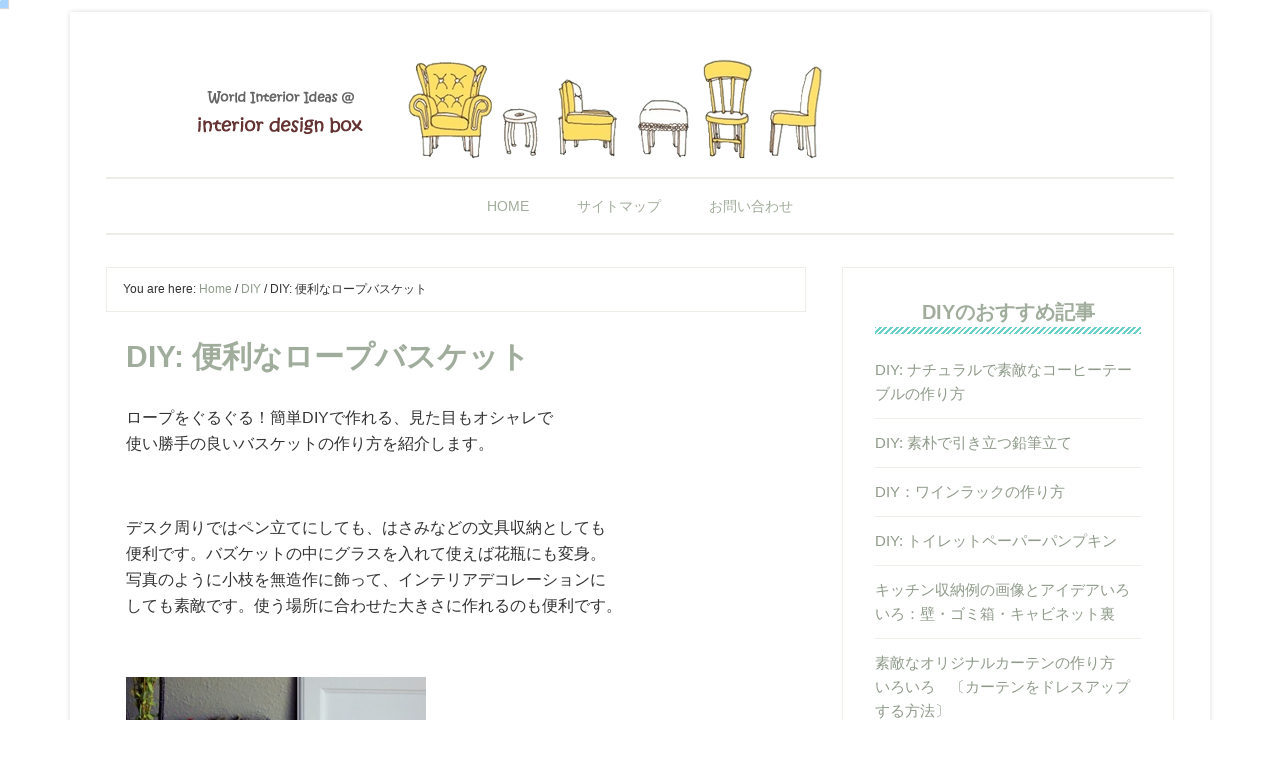

--- FILE ---
content_type: text/html; charset=UTF-8
request_url: https://www.interiordesignbox.com/?p=5732
body_size: 14739
content:
<!DOCTYPE html><html dir="ltr" lang="ja"
 prefix="og: https://ogp.me/ns#" ><head ><meta charset="UTF-8" /><meta name="viewport" content="width=device-width, initial-scale=1" /><link rel="author" href="https://plus.google.com/113113416312214084979/" /><link media="all" href="https://www.interiordesignbox.com/wp-content/cache/autoptimize/css/autoptimize_cb3e7f33b94087b3b3dd7fa3c0e8e5b7.css" rel="stylesheet" /><title>DIY: 便利なロープバスケット | Interior Design Box 海外の使えるインテリア術</title><meta name="description" content="ロープをぐるぐる！簡単DIYで作れる、見た目もオシャレで 使い勝手の良いバスケットの作り方を紹介します。 &amp;n" /><meta name="robots" content="max-image-preview:large" /><link rel="canonical" href="https://www.interiordesignbox.com/?p=5732" /><meta name="generator" content="All in One SEO (AIOSEO) 4.3.8" />  <script async src="https://www.googletagmanager.com/gtag/js?id=G-F25K2KQSFB"></script> <script>window.dataLayer = window.dataLayer || [];
  function gtag(){dataLayer.push(arguments);}
  gtag('js', new Date());

  gtag('config', 'G-F25K2KQSFB');</script> <meta property="og:locale" content="ja_JP" /><meta property="og:site_name" content="Interior Design Box 海外の使えるインテリア術 | 海外の使えるインテリア術 暮らしに役立つ情報" /><meta property="og:type" content="article" /><meta property="og:title" content="DIY: 便利なロープバスケット | Interior Design Box 海外の使えるインテリア術" /><meta property="og:description" content="ロープをぐるぐる！簡単DIYで作れる、見た目もオシャレで 使い勝手の良いバスケットの作り方を紹介します。 &amp;n" /><meta property="og:url" content="https://www.interiordesignbox.com/?p=5732" /><meta property="article:published_time" content="2012-04-18T06:17:49+00:00" /><meta property="article:modified_time" content="2012-04-18T06:17:49+00:00" /><meta name="twitter:card" content="summary" /><meta name="twitter:title" content="DIY: 便利なロープバスケット | Interior Design Box 海外の使えるインテリア術" /><meta name="twitter:description" content="ロープをぐるぐる！簡単DIYで作れる、見た目もオシャレで 使い勝手の良いバスケットの作り方を紹介します。 &amp;n" /><meta name="google" content="nositelinkssearchbox" /> <script type="application/ld+json" class="aioseo-schema">{"@context":"https:\/\/schema.org","@graph":[{"@type":"Article","@id":"https:\/\/www.interiordesignbox.com\/?p=5732#article","name":"DIY: \u4fbf\u5229\u306a\u30ed\u30fc\u30d7\u30d0\u30b9\u30b1\u30c3\u30c8 | Interior Design Box \u6d77\u5916\u306e\u4f7f\u3048\u308b\u30a4\u30f3\u30c6\u30ea\u30a2\u8853","headline":"DIY: \u4fbf\u5229\u306a\u30ed\u30fc\u30d7\u30d0\u30b9\u30b1\u30c3\u30c8","author":{"@id":"https:\/\/www.interiordesignbox.com\/?author=1#author"},"publisher":{"@id":"https:\/\/www.interiordesignbox.com\/#organization"},"image":{"@type":"ImageObject","url":"https:\/\/www.interiordesignbox.com\/wp-content\/uploads\/2012\/04\/ds_diy_ropebasket_completed.jpg","width":500,"height":418},"datePublished":"2012-04-18T06:17:49+09:00","dateModified":"2012-04-18T06:17:49+09:00","inLanguage":"ja","mainEntityOfPage":{"@id":"https:\/\/www.interiordesignbox.com\/?p=5732#webpage"},"isPartOf":{"@id":"https:\/\/www.interiordesignbox.com\/?p=5732#webpage"},"articleSection":"DIY, \u30af\u30e9\u30d5\u30c8, DIY, \u30a4\u30f3\u30c6\u30ea\u30a2\u30c7\u30b3\u30ec\u30fc\u30b7\u30e7\u30f3, \u30af\u30e9\u30d5\u30c8"},{"@type":"BreadcrumbList","@id":"https:\/\/www.interiordesignbox.com\/?p=5732#breadcrumblist","itemListElement":[{"@type":"ListItem","@id":"https:\/\/www.interiordesignbox.com\/#listItem","position":1,"item":{"@type":"WebPage","@id":"https:\/\/www.interiordesignbox.com\/","name":"\u30db\u30fc\u30e0","description":"\u6d77\u5916\u306e\u4f7f\u3048\u308b\u30a4\u30f3\u30c6\u30ea\u30a2\u8853 \u66ae\u3089\u3057\u306b\u5f79\u7acb\u3064\u60c5\u5831","url":"https:\/\/www.interiordesignbox.com\/"},"nextItem":"https:\/\/www.interiordesignbox.com\/?p=5732#listItem"},{"@type":"ListItem","@id":"https:\/\/www.interiordesignbox.com\/?p=5732#listItem","position":2,"item":{"@type":"WebPage","@id":"https:\/\/www.interiordesignbox.com\/?p=5732","name":"DIY: \u4fbf\u5229\u306a\u30ed\u30fc\u30d7\u30d0\u30b9\u30b1\u30c3\u30c8","description":"\u30ed\u30fc\u30d7\u3092\u3050\u308b\u3050\u308b\uff01\u7c21\u5358DIY\u3067\u4f5c\u308c\u308b\u3001\u898b\u305f\u76ee\u3082\u30aa\u30b7\u30e3\u30ec\u3067 \u4f7f\u3044\u52dd\u624b\u306e\u826f\u3044\u30d0\u30b9\u30b1\u30c3\u30c8\u306e\u4f5c\u308a\u65b9\u3092\u7d39\u4ecb\u3057\u307e\u3059\u3002 &n","url":"https:\/\/www.interiordesignbox.com\/?p=5732"},"previousItem":"https:\/\/www.interiordesignbox.com\/#listItem"}]},{"@type":"Organization","@id":"https:\/\/www.interiordesignbox.com\/#organization","name":"Interior Design Box \u6d77\u5916\u306e\u4f7f\u3048\u308b\u30a4\u30f3\u30c6\u30ea\u30a2\u8853","url":"https:\/\/www.interiordesignbox.com\/"},{"@type":"Person","@id":"https:\/\/www.interiordesignbox.com\/?author=1#author","url":"https:\/\/www.interiordesignbox.com\/?author=1","name":"interior design box"},{"@type":"WebPage","@id":"https:\/\/www.interiordesignbox.com\/?p=5732#webpage","url":"https:\/\/www.interiordesignbox.com\/?p=5732","name":"DIY: \u4fbf\u5229\u306a\u30ed\u30fc\u30d7\u30d0\u30b9\u30b1\u30c3\u30c8 | Interior Design Box \u6d77\u5916\u306e\u4f7f\u3048\u308b\u30a4\u30f3\u30c6\u30ea\u30a2\u8853","description":"\u30ed\u30fc\u30d7\u3092\u3050\u308b\u3050\u308b\uff01\u7c21\u5358DIY\u3067\u4f5c\u308c\u308b\u3001\u898b\u305f\u76ee\u3082\u30aa\u30b7\u30e3\u30ec\u3067 \u4f7f\u3044\u52dd\u624b\u306e\u826f\u3044\u30d0\u30b9\u30b1\u30c3\u30c8\u306e\u4f5c\u308a\u65b9\u3092\u7d39\u4ecb\u3057\u307e\u3059\u3002 &n","inLanguage":"ja","isPartOf":{"@id":"https:\/\/www.interiordesignbox.com\/#website"},"breadcrumb":{"@id":"https:\/\/www.interiordesignbox.com\/?p=5732#breadcrumblist"},"author":{"@id":"https:\/\/www.interiordesignbox.com\/?author=1#author"},"creator":{"@id":"https:\/\/www.interiordesignbox.com\/?author=1#author"},"image":{"@type":"ImageObject","url":"https:\/\/www.interiordesignbox.com\/wp-content\/uploads\/2012\/04\/ds_diy_ropebasket_completed.jpg","@id":"https:\/\/www.interiordesignbox.com\/#mainImage","width":500,"height":418},"primaryImageOfPage":{"@id":"https:\/\/www.interiordesignbox.com\/?p=5732#mainImage"},"datePublished":"2012-04-18T06:17:49+09:00","dateModified":"2012-04-18T06:17:49+09:00"},{"@type":"WebSite","@id":"https:\/\/www.interiordesignbox.com\/#website","url":"https:\/\/www.interiordesignbox.com\/","name":"Interior Design Box \u6d77\u5916\u306e\u4f7f\u3048\u308b\u30a4\u30f3\u30c6\u30ea\u30a2\u8853","description":"\u6d77\u5916\u306e\u4f7f\u3048\u308b\u30a4\u30f3\u30c6\u30ea\u30a2\u8853 \u66ae\u3089\u3057\u306b\u5f79\u7acb\u3064\u60c5\u5831","inLanguage":"ja","publisher":{"@id":"https:\/\/www.interiordesignbox.com\/#organization"}}]}</script> <link rel='dns-prefetch' href='//s.w.org' /><link rel="alternate" type="application/rss+xml" title="Interior Design Box 海外の使えるインテリア術 &raquo; フィード" href="https://www.interiordesignbox.com/?feed=rss2" /><link rel="alternate" type="application/rss+xml" title="Interior Design Box 海外の使えるインテリア術 &raquo; コメントフィード" href="https://www.interiordesignbox.com/?feed=comments-rss2" /><link rel="alternate" type="application/rss+xml" title="Interior Design Box 海外の使えるインテリア術 &raquo; DIY: 便利なロープバスケット のコメントのフィード" href="https://www.interiordesignbox.com/?feed=rss2&#038;p=5732" />  <script type="text/javascript">window._wpemojiSettings = {"baseUrl":"https:\/\/s.w.org\/images\/core\/emoji\/13.0.1\/72x72\/","ext":".png","svgUrl":"https:\/\/s.w.org\/images\/core\/emoji\/13.0.1\/svg\/","svgExt":".svg","source":{"concatemoji":"https:\/\/www.interiordesignbox.com\/wp-includes\/js\/wp-emoji-release.min.js?ver=5.7.14"}};
			!function(e,a,t){var n,r,o,i=a.createElement("canvas"),p=i.getContext&&i.getContext("2d");function s(e,t){var a=String.fromCharCode;p.clearRect(0,0,i.width,i.height),p.fillText(a.apply(this,e),0,0);e=i.toDataURL();return p.clearRect(0,0,i.width,i.height),p.fillText(a.apply(this,t),0,0),e===i.toDataURL()}function c(e){var t=a.createElement("script");t.src=e,t.defer=t.type="text/javascript",a.getElementsByTagName("head")[0].appendChild(t)}for(o=Array("flag","emoji"),t.supports={everything:!0,everythingExceptFlag:!0},r=0;r<o.length;r++)t.supports[o[r]]=function(e){if(!p||!p.fillText)return!1;switch(p.textBaseline="top",p.font="600 32px Arial",e){case"flag":return s([127987,65039,8205,9895,65039],[127987,65039,8203,9895,65039])?!1:!s([55356,56826,55356,56819],[55356,56826,8203,55356,56819])&&!s([55356,57332,56128,56423,56128,56418,56128,56421,56128,56430,56128,56423,56128,56447],[55356,57332,8203,56128,56423,8203,56128,56418,8203,56128,56421,8203,56128,56430,8203,56128,56423,8203,56128,56447]);case"emoji":return!s([55357,56424,8205,55356,57212],[55357,56424,8203,55356,57212])}return!1}(o[r]),t.supports.everything=t.supports.everything&&t.supports[o[r]],"flag"!==o[r]&&(t.supports.everythingExceptFlag=t.supports.everythingExceptFlag&&t.supports[o[r]]);t.supports.everythingExceptFlag=t.supports.everythingExceptFlag&&!t.supports.flag,t.DOMReady=!1,t.readyCallback=function(){t.DOMReady=!0},t.supports.everything||(n=function(){t.readyCallback()},a.addEventListener?(a.addEventListener("DOMContentLoaded",n,!1),e.addEventListener("load",n,!1)):(e.attachEvent("onload",n),a.attachEvent("onreadystatechange",function(){"complete"===a.readyState&&t.readyCallback()})),(n=t.source||{}).concatemoji?c(n.concatemoji):n.wpemoji&&n.twemoji&&(c(n.twemoji),c(n.wpemoji)))}(window,document,window._wpemojiSettings);</script> <link rel="https://api.w.org/" href="https://www.interiordesignbox.com/index.php?rest_route=/" /><link rel="alternate" type="application/json" href="https://www.interiordesignbox.com/index.php?rest_route=/wp/v2/posts/5732" /><link rel="EditURI" type="application/rsd+xml" title="RSD" href="https://www.interiordesignbox.com/xmlrpc.php?rsd" /><link rel="wlwmanifest" type="application/wlwmanifest+xml" href="https://www.interiordesignbox.com/wp-includes/wlwmanifest.xml" /><meta name="generator" content="WordPress 5.7.14" /><link rel='shortlink' href='https://www.interiordesignbox.com/?p=5732' /><link rel="alternate" type="application/json+oembed" href="https://www.interiordesignbox.com/index.php?rest_route=%2Foembed%2F1.0%2Fembed&#038;url=https%3A%2F%2Fwww.interiordesignbox.com%2F%3Fp%3D5732" /><link rel="alternate" type="text/xml+oembed" href="https://www.interiordesignbox.com/index.php?rest_route=%2Foembed%2F1.0%2Fembed&#038;url=https%3A%2F%2Fwww.interiordesignbox.com%2F%3Fp%3D5732&#038;format=xml" /> <script type="text/javascript">window._wp_rp_static_base_url = 'https://wprp.zemanta.com/static/';
	window._wp_rp_wp_ajax_url = "https://www.interiordesignbox.com/wp-admin/admin-ajax.php";
	window._wp_rp_plugin_version = '3.6.4';
	window._wp_rp_post_id = '5732';
	window._wp_rp_num_rel_posts = '8';
	window._wp_rp_thumbnails = true;
	window._wp_rp_post_title = 'DIY%3A+%E4%BE%BF%E5%88%A9%E3%81%AA%E3%83%AD%E3%83%BC%E3%83%97%E3%83%90%E3%82%B9%E3%82%B1%E3%83%83%E3%83%88';
	window._wp_rp_post_tags = ['%E3%82%A4%E3%83%B3%E3%83%86%E3%83%AA%E3%82%A2%E3%83%87%E3%82%B3%E3%83%AC%E3%83%BC%E3%82%B7', '%E3%82%AF%E3%83%A9%E3%83%95%E3%83%88', 'diy', '%E3%82%AF%E3%83%A9%E3%83%95%E3%83%88', 'diy', 'lili', 'br', 'app', 'dii', 'alt'];
	window._wp_rp_promoted_content = true;</script> <meta http-equiv="imagetoolbar" content="no"> <script>document.oncontextmenu = function () {
                return false;
            };</script> <script type="text/javascript">document.onselectstart = function () {
                event = event || window.event;
                var custom_input = event.target || event.srcElement;

                if (custom_input.type !== "text" && custom_input.type !== "textarea" && custom_input.type !== "password") {
                    return false;
                } else {
                    return true;
                }

            };
            if (window.sidebar) {
                document.onmousedown = function (e) {
                    var obj = e.target;
                    if (obj.tagName.toUpperCase() === 'SELECT'
                        || obj.tagName.toUpperCase() === "INPUT"
                        || obj.tagName.toUpperCase() === "TEXTAREA"
                        || obj.tagName.toUpperCase() === "PASSWORD") {
                        return true;
                    } else {
                        return false;
                    }
                };
            }
            window.onload = function () {
                document.body.style.webkitTouchCallout = 'none';
                document.body.style.KhtmlUserSelect = 'none';
            }</script> <script type="text/javascript">if (parent.frames.length > 0) {
                top.location.replace(document.location);
            }</script> <script>document.ondragstart = function () {
                return false;
            };</script> <link rel="icon" href="https://www.interiordesignbox.com/wp-content/themes/lifestyle-pro/images/favicon.ico" /><link rel="pingback" href="https://www.interiordesignbox.com/xmlrpc.php" /> <script async src="//pagead2.googlesyndication.com/pagead/js/adsbygoogle.js"></script> <script>(adsbygoogle = window.adsbygoogle || []).push({
          google_ad_client: "ca-pub-9238754108696634",
          enable_page_level_ads: true
     });</script> </head><body class="post-template-default single single-post postid-5732 single-format-standard custom-background custom-header header-image header-full-width content-sidebar genesis-breadcrumbs-visible lifestyle-pro-blue" itemscope itemtype="https://schema.org/WebPage"><div class="site-container"><header class="site-header" itemscope itemtype="https://schema.org/WPHeader"><div class="wrap"><div class="title-area"><p class="site-title" itemprop="headline"><a href="https://www.interiordesignbox.com/">Interior Design Box 海外の使えるインテリア術</a></p><p class="site-description" itemprop="description">海外の使えるインテリア術 暮らしに役立つ情報</p></div></div></header><nav class="nav-secondary" aria-label="Secondary" itemscope itemtype="https://schema.org/SiteNavigationElement"><div class="wrap"><ul id="menu-%e3%82%b0%e3%83%ad%e3%83%bc%e3%83%90%e3%83%ab%e3%83%a1%e3%83%8b%e3%83%a5%e3%83%bc" class="menu genesis-nav-menu menu-secondary"><li id="menu-item-9095" class="menu-item menu-item-type-custom menu-item-object-custom menu-item-home menu-item-9095"><a href="http://www.interiordesignbox.com" itemprop="url"><span itemprop="name">HOME</span></a></li><li id="menu-item-9100" class="menu-item menu-item-type-post_type menu-item-object-page menu-item-9100"><a href="https://www.interiordesignbox.com/?page_id=9098" itemprop="url"><span itemprop="name">サイトマップ</span></a></li><li id="menu-item-9096" class="menu-item menu-item-type-post_type menu-item-object-page menu-item-9096"><a href="https://www.interiordesignbox.com/?page_id=6308" itemprop="url"><span itemprop="name">お問い合わせ</span></a></li></ul></div></nav><div class="site-inner"><div class="content-sidebar-wrap"><main class="content"><div class="breadcrumb" itemscope itemtype="https://schema.org/BreadcrumbList">You are here: <span class="breadcrumb-link-wrap" itemprop="itemListElement" itemscope itemtype="https://schema.org/ListItem"><a class="breadcrumb-link" href="https://www.interiordesignbox.com/" itemprop="item"><span class="breadcrumb-link-text-wrap" itemprop="name">Home</span></a><meta itemprop="position" content="1"></span> <span aria-label="breadcrumb separator">/</span> <span class="breadcrumb-link-wrap" itemprop="itemListElement" itemscope itemtype="https://schema.org/ListItem"><a class="breadcrumb-link" href="https://www.interiordesignbox.com/?cat=3" itemprop="item"><span class="breadcrumb-link-text-wrap" itemprop="name">DIY</span></a><meta itemprop="position" content="2"></span> <span aria-label="breadcrumb separator">/</span> DIY: 便利なロープバスケット</div><article class="post-5732 post type-post status-publish format-standard has-post-thumbnail category-diy category-craft tag-diy tag-23 tag-31 entry" itemscope itemtype="https://schema.org/CreativeWork"><header class="entry-header"><h1 class="entry-title" itemprop="headline">DIY: 便利なロープバスケット</h1><p class="entry-meta"></p></header><div class="entry-content" itemprop="text"><p>ロープをぐるぐる！簡単DIYで作れる、見た目もオシャレで<br /> 使い勝手の良いバスケットの作り方を紹介します。</p><p>&nbsp;</p><p> デスク周りではペン立てにしても、はさみなどの文具収納としても<br /> 便利です。バズケットの中にグラスを入れて使えば花瓶にも変身。<br /> 写真のように小枝を無造作に飾って、インテリアデコレーションに<br /> しても素敵です。使う場所に合わせた大きさに作れるのも便利です。</p><p>&nbsp;</p><p><a href="https://www.interiordesignbox.com/wp-content/uploads/2012/04/ds_diy_ropebasket_completed.jpg"><img loading="lazy" width="300" height="250" class="alignnone size-medium wp-image-5733" title="ropepenstand" alt="" src="https://www.interiordesignbox.com/wp-content/uploads/2012/04/ds_diy_ropebasket_completed-300x250.jpg" srcset="https://www.interiordesignbox.com/wp-content/uploads/2012/04/ds_diy_ropebasket_completed-300x250.jpg 300w, https://www.interiordesignbox.com/wp-content/uploads/2012/04/ds_diy_ropebasket_completed.jpg 500w" sizes="(max-width: 300px) 100vw, 300px" /></a></p><p><span style="color: rgb(0, 0, 128);"><strong>材料</strong></span></p><ul><li>太い布ロープ　（布以外の材質は、作りにくいです）</li><li>接着剤　または　ホットグルーガンとホットグルー</li><li>刺繍糸</li></ul><p>&nbsp;</p><p>&nbsp;</p><p><span style="color: rgb(0, 0, 128);"><strong>作り方</strong></span></p><p><a href="https://www.interiordesignbox.com/wp-content/uploads/2012/04/ds_diy_ropebasket_step1.jpg"><img loading="lazy" width="150" height="150" class="alignnone size-thumbnail wp-image-5736" title="step1" alt="" src="https://www.interiordesignbox.com/wp-content/uploads/2012/04/ds_diy_ropebasket_step1-150x150.jpg" /></a></p><p>接着剤をつけながらロープをくるくると巻いていく。<br /> 隙間の無い様にきつく巻くと仕上がりが奇麗です。</p><p>&nbsp;</p><p>&nbsp;</p><p>&nbsp;</p><p><a href="https://www.interiordesignbox.com/wp-content/uploads/2012/04/ds_diy_ropebasket_step3.jpg"><img loading="lazy" width="150" height="150" class="alignnone size-thumbnail wp-image-5737" title="step2" alt="" src="https://www.interiordesignbox.com/wp-content/uploads/2012/04/ds_diy_ropebasket_step3-150x150.jpg" /></a></p><p>作りたい大きさまで巻いて、バスケットの底の部分を作る。</p><p>&nbsp;</p><p>&nbsp;</p><p>&nbsp;</p><p><a href="https://www.interiordesignbox.com/wp-content/uploads/2012/04/ds_diy_ropebasket_step4.jpg"><img loading="lazy" width="150" height="150" class="alignnone size-thumbnail wp-image-5738" title="step3" alt="" src="https://www.interiordesignbox.com/wp-content/uploads/2012/04/ds_diy_ropebasket_step4-150x150.jpg" /></a></p><p>角度を変えて接着剤を付け、バスケットのサイド部分を<br /> ロープをそのまま切らずに巻いていく。<br /> （接着剤の方が乾いた後の仕上がりが奇麗ですが、<br /> ホットグルーの方が、固くくっついて丈夫です。）</p><p>&nbsp;</p><p>すこしずつ円を大きく巻くと膨らみのある形になり、<br /> 円を小さく巻くとへこみが作れます。<br /> 好みの形に巻いてバスケットの形を楽しみましょう。</p><p>&nbsp;</p><p>&nbsp;</p><p>&nbsp;</p><p>&nbsp;</p><p><a href="https://www.interiordesignbox.com/wp-content/uploads/2012/04/ds_diy_ropebasket_step5.jpg"><img loading="lazy" width="150" height="150" class="alignnone size-thumbnail wp-image-5739" title="step4" alt="" src="https://www.interiordesignbox.com/wp-content/uploads/2012/04/ds_diy_ropebasket_step5-150x150.jpg" /></a></p><p>デザインを投入すると、オリジナリティがでて良いですね。<br /> デザインを組み込みたい場所にきたら、ロープに接着剤を<br /> 付ける直前に、刺繍糸をくるくる巻いて、最初と最後は<br /> しっかりと結んでとめます。</p><p>&nbsp;</p><p>&nbsp;</p><p>&nbsp;</p><p>&nbsp;</p><p><a href="https://www.interiordesignbox.com/wp-content/uploads/2012/04/ds_diy_ropebasket_step10.jpg"><img loading="lazy" width="150" height="150" class="alignnone size-thumbnail wp-image-5741" title="step6" alt="" src="https://www.interiordesignbox.com/wp-content/uploads/2012/04/ds_diy_ropebasket_step10-150x150.jpg" /></a></p><p>好みの高さまで巻けたら、 ロープをカットする。<br /> ロープのエンドをほずれない様に接着剤で固める<br /> １段下の隙間に奇麗に押し込んでのりで固める。<br /> （最後の部分ののりつけは、接着剤よりも<br /> ホットグルーの方がきつく固まります。）</p><p>&nbsp;</p><p>&nbsp;</p><p>&nbsp;</p><p>&nbsp;</p><p><a href="https://www.interiordesignbox.com/wp-content/uploads/2012/04/ds_diy_ropebasket_finished1.jpg"><img loading="lazy" width="234" height="300" class="alignnone size-medium wp-image-5735" title="ropepenstand1" alt="" src="https://www.interiordesignbox.com/wp-content/uploads/2012/04/ds_diy_ropebasket_finished1-234x300.jpg" srcset="https://www.interiordesignbox.com/wp-content/uploads/2012/04/ds_diy_ropebasket_finished1-234x300.jpg 234w, https://www.interiordesignbox.com/wp-content/uploads/2012/04/ds_diy_ropebasket_finished1.jpg 500w" sizes="(max-width: 234px) 100vw, 234px" /></a></p><p>ちょっとしたオシャレな小物入れの完成です。</p></div><footer class="entry-footer"><div class="after-contents widget-area"><div class="widget-wrap"><section id="text-24" class="widget widget_text"><div class="widget-wrap"><div class="textwidget"><script async src="//pagead2.googlesyndication.com/pagead/js/adsbygoogle.js"></script> <ins class="adsbygoogle"
 style="display:block"
 data-ad-format="autorelaxed"
 data-ad-client="ca-pub-9238754108696634"
 data-ad-slot="4522621330"></ins> <script>(adsbygoogle = window.adsbygoogle || []).push({});</script></div></div></section><section id="text-9" class="widget widget_text"><div class="widget-wrap"><div class="textwidget"><div align="center" style="padding-top:20px;padding-bottom:10px;"> <script async src="//pagead2.googlesyndication.com/pagead/js/adsbygoogle.js"></script>  <ins class="adsbygoogle"
 style="display:block"
 data-ad-client="ca-pub-9238754108696634"
 data-ad-slot="8877145103"
 data-ad-format="link"></ins> <script>(adsbygoogle = window.adsbygoogle || []).push({});</script> </div></div></div></section><section id="text-21" class="widget widget_text"><div class="widget-wrap"><div class="textwidget"><div class="widget"><div class='yarpp-related'><h3>こんな記事も読まれています：</h3><div class="yarpp-thumbnails-horizontal"> <a class='yarpp-thumbnail' href='https://www.interiordesignbox.com/?p=2030' title='DIY：ワインホルダーの作り方＆アイデアいろいろ'> <img width="120" height="120" src="https://www.interiordesignbox.com/wp-content/uploads/2009/08/l_100825669.jpg" class="attachment-yarpp-thumbnail size-yarpp-thumbnail wp-post-image" alt="" loading="lazy" srcset="https://www.interiordesignbox.com/wp-content/uploads/2009/08/l_100825669.jpg 200w, https://www.interiordesignbox.com/wp-content/uploads/2009/08/l_100825669-150x150.jpg 150w" sizes="(max-width: 120px) 100vw, 120px" /><span class="yarpp-thumbnail-title">DIY：ワインホルダーの作り方＆アイデアいろいろ</span></a> <a class='yarpp-thumbnail' href='https://www.interiordesignbox.com/?p=2921' title='ファブリックボードの作り方　いろいろ'> <img width="120" height="120" src="https://www.interiordesignbox.com/wp-content/uploads/2009/09/9ebdb4f668341b1ff985ea95a92a437cbb43a8f9_largejpg.png" class="attachment-yarpp-thumbnail size-yarpp-thumbnail wp-post-image" alt="" loading="lazy" srcset="https://www.interiordesignbox.com/wp-content/uploads/2009/09/9ebdb4f668341b1ff985ea95a92a437cbb43a8f9_largejpg.png 600w, https://www.interiordesignbox.com/wp-content/uploads/2009/09/9ebdb4f668341b1ff985ea95a92a437cbb43a8f9_largejpg-150x150.png 150w, https://www.interiordesignbox.com/wp-content/uploads/2009/09/9ebdb4f668341b1ff985ea95a92a437cbb43a8f9_largejpg-300x300.png 300w" sizes="(max-width: 120px) 100vw, 120px" /><span class="yarpp-thumbnail-title">ファブリックボードの作り方　いろいろ</span></a> <a class='yarpp-thumbnail' href='https://www.interiordesignbox.com/?p=4328' title='DIY: 貝殻で夏らしくお部屋を飾る方法　いろいろ'> <img width="120" height="120" src="https://www.interiordesignbox.com/wp-content/uploads/2013/10/clv0616b-de-10927973-234x300-120x120.jpg" class="attachment-yarpp-thumbnail size-yarpp-thumbnail wp-post-image" alt="" loading="lazy" srcset="https://www.interiordesignbox.com/wp-content/uploads/2013/10/clv0616b-de-10927973-234x300-120x120.jpg 120w, https://www.interiordesignbox.com/wp-content/uploads/2013/10/clv0616b-de-10927973-234x300-150x150.jpg 150w" sizes="(max-width: 120px) 100vw, 120px" /><span class="yarpp-thumbnail-title">DIY: 貝殻で夏らしくお部屋を飾る方法　いろいろ</span></a> <a class='yarpp-thumbnail' href='https://www.interiordesignbox.com/?p=4804' title='DIY: シャンデリアの作り方　w/毛糸ボール'> <img width="120" height="120" src="https://www.interiordesignbox.com/wp-content/uploads/2013/10/diy-modern-wedding-ideas-10-300x219-120x120.jpg" class="attachment-yarpp-thumbnail size-yarpp-thumbnail wp-post-image" alt="" loading="lazy" srcset="https://www.interiordesignbox.com/wp-content/uploads/2013/10/diy-modern-wedding-ideas-10-300x219-120x120.jpg 120w, https://www.interiordesignbox.com/wp-content/uploads/2013/10/diy-modern-wedding-ideas-10-300x219-150x150.jpg 150w" sizes="(max-width: 120px) 100vw, 120px" /><span class="yarpp-thumbnail-title">DIY: シャンデリアの作り方　w/毛糸ボール</span></a> <a class='yarpp-thumbnail' href='https://www.interiordesignbox.com/?p=5666' title='DIY: テーブルを引き立てるテーブルマット いろいろ'> <img width="108" height="120" src="https://www.interiordesignbox.com/wp-content/uploads/2012/02/p_101375129.jpg" class="attachment-yarpp-thumbnail size-yarpp-thumbnail wp-post-image" alt="" loading="lazy" srcset="https://www.interiordesignbox.com/wp-content/uploads/2012/02/p_101375129.jpg 360w, https://www.interiordesignbox.com/wp-content/uploads/2012/02/p_101375129-270x300.jpg 270w" sizes="(max-width: 108px) 100vw, 108px" /><span class="yarpp-thumbnail-title">DIY: テーブルを引き立てるテーブルマット いろいろ</span></a> <a class='yarpp-thumbnail' href='https://www.interiordesignbox.com/?p=5690' title='DIY: 魅せるジュエリースタンド いろいろ PART 2'> <img width="90" height="120" src="https://www.interiordesignbox.com/wp-content/uploads/2012/03/jewelry-holder_300.jpg" class="attachment-yarpp-thumbnail size-yarpp-thumbnail wp-post-image" alt="" loading="lazy" srcset="https://www.interiordesignbox.com/wp-content/uploads/2012/03/jewelry-holder_300.jpg 300w, https://www.interiordesignbox.com/wp-content/uploads/2012/03/jewelry-holder_300-225x300.jpg 225w" sizes="(max-width: 90px) 100vw, 90px" /><span class="yarpp-thumbnail-title">DIY: 魅せるジュエリースタンド いろいろ PART 2</span></a> <a class='yarpp-thumbnail' href='https://www.interiordesignbox.com/?p=6205' title='超おしゃれ！壁に吊るせるメモ帳の作り方（メッセージボード）'> <img width="120" height="120" src="https://www.interiordesignbox.com/wp-content/uploads/2013/10/ds_diy_branch_scroll_organizer_1-231x300-120x120.jpg" class="attachment-yarpp-thumbnail size-yarpp-thumbnail wp-post-image" alt="" loading="lazy" srcset="https://www.interiordesignbox.com/wp-content/uploads/2013/10/ds_diy_branch_scroll_organizer_1-231x300-120x120.jpg 120w, https://www.interiordesignbox.com/wp-content/uploads/2013/10/ds_diy_branch_scroll_organizer_1-231x300-150x150.jpg 150w" sizes="(max-width: 120px) 100vw, 120px" /><span class="yarpp-thumbnail-title">超おしゃれ！壁に吊るせるメモ帳の作り方（メッセージボード）</span></a> <a class='yarpp-thumbnail' href='https://www.interiordesignbox.com/?p=975' title='DIY: モザイクトレイの作り方いろいろ'> <img width="120" height="88" src="https://www.interiordesignbox.com/wp-content/uploads/2009/07/mosaictray1.jpg" class="attachment-yarpp-thumbnail size-yarpp-thumbnail wp-post-image" alt="" loading="lazy" srcset="https://www.interiordesignbox.com/wp-content/uploads/2009/07/mosaictray1.jpg 475w, https://www.interiordesignbox.com/wp-content/uploads/2009/07/mosaictray1-300x220.jpg 300w" sizes="(max-width: 120px) 100vw, 120px" /><span class="yarpp-thumbnail-title">DIY: モザイクトレイの作り方いろいろ</span></a></div></div></div></div></div></section><section id="text-20" class="widget widget_text"><div class="widget-wrap"><div class="textwidget"><div align="center" style="padding-bottom:30px;" id="sns-buttons" class="sns-buttons-pc"><ul class="snsbv"><li class="balloon-btn-vertical twitter-balloon-btn-vertical"> <span class="balloon-btn-set"> <span class="arrow-box-vertical"> <a href="https://twitter.com/share?url=https://www.interiordesignbox.com/?p=5732&text=DIY: 便利なロープバスケット" target="blank" class="arrow-box-vertical-link twitter-arrow-box-vertical-link" rel="nofollow noopener"> 0 </a> <a href="https://twitter.com/share?url=https://www.interiordesignbox.com/?p=5732&text=DIY: 便利なロープバスケット" target="blank" class="balloon-btn-vertical-link twitter-balloon-btn-vertical-link" rel="nofollow noopener"> <i class="icon-twitter"></i> </a> </span> </span></li><li class="balloon-btn-vertical facebook-balloon-btn-vertical"> <span class="balloon-btn-set"> <span class="arrow-box-vertical"> <a href="https://www.facebook.com/sharer.php?u=https://www.interiordesignbox.com/?p=5732" target="blank" class="arrow-box-vertical-link facebook-arrow-box-vertical-link" rel="nofollow noopener"> 0 </a> <a href="https://www.facebook.com/sharer.php?u=https://www.interiordesignbox.com/?p=5732" target="blank" class="balloon-btn-vertical-link facebook-balloon-btn-vertical-link" rel="nofollow noopener"> <i class="icon-facebook"></i> </a> </span> </span></li><li class="balloon-btn-vertical googleplus-balloon-btn-vertical"> <span class="balloon-btn-set"> <span class="arrow-box-vertical"> <a href="https://plus.google.com/share?url=https://www.interiordesignbox.com/?p=5732" target="blank" class="arrow-box-vertical-link googleplus-arrow-box-vertical-link" rel="nofollow noopener"> 0 </a> <a href="https://plus.google.com/share?url=https://www.interiordesignbox.com/?p=5732" target="blank" class="balloon-btn-vertical-link googleplus-balloon-btn-vertical-link" rel="nofollow noopener"> <i class="icon-googleplus"></i> </a> </span> </span></li><li class="balloon-btn-vertical hatena-balloon-btn-vertical"> <span class="balloon-btn-set"> <span class="arrow-box-vertical"> <a href="https://b.hatena.ne.jp/entry/https://www.interiordesignbox.com/?p=5732" target="blank" class="arrow-box-vertical-link hatena-arrow-box-vertical-link" rel="nofollow noopener"> 0 </a> <a href="https://b.hatena.ne.jp/entry/https://www.interiordesignbox.com/?p=5732" target="blank" class="balloon-btn-vertical-link hatena-balloon-btn-vertical-link" rel="nofollow noopener"> <i class="icon-hatena"></i> </a> </span> </span></li><li class="balloon-btn-vertical pocket-balloon-btn-vertical"> <span class="balloon-btn-set"> <span class="arrow-box-vertical"> <a href="https://getpocket.com/edit?url=https://www.interiordesignbox.com/?p=5732" target="blank" class="arrow-box-vertical-link pocket-arrow-box-vertical-link" rel="nofollow noopener"> 0 </a> <a href="https://getpocket.com/edit?url=https://www.interiordesignbox.com/?p=5732" target="blank" class="balloon-btn-vertical-link pocket-balloon-btn-vertical-link" rel="nofollow noopener"> <i class="icon-pocket"></i> </a> </span> </span></li><li class="balloon-btn-vertical pinterest-balloon-btn-vertical"> <span class="balloon-btn-set"> <span class="arrow-box-vertical"> <a href="https://www.pinterest.com/pin/create/button/?url=https://www.interiordesignbox.com/?p=5732" target="blank" class="arrow-box-vertical-link pinterest-arrow-box-vertical-link" rel="nofollow noopener"> 1 </a> <a href="https://www.pinterest.com/pin/create/button/?url=https://www.interiordesignbox.com/?p=5732" target="blank" class="balloon-btn-vertical-link pinterest-balloon-btn-vertical-link" rel="nofollow noopener"> <i class="icon-pinterest"></i> </a> </span> </span></li><li class="balloon-btn-vertical line-balloon-btn-vertical"> <span class="balloon-btn-set"> <span class="arrow-box-vertical"> <a href="https://timeline.line.me/social-plugin/share?url=https://www.interiordesignbox.com/?p=5732" target="blank" class="arrow-box-vertical-link line-arrow-box-vertical-link" rel="nofollow noopener"> LINE! </a> <a href="https://timeline.line.me/social-plugin/share?url=https://www.interiordesignbox.com/?p=5732" target="blank" class="balloon-btn-vertical-link line-balloon-btn-vertical-link" rel="nofollow noopener"> <i class="icon-line"></i> </a> </span> </span></li><li class="balloon-btn-vertical feedly-balloon-btn-vertical"> <span class="balloon-btn-set"> <span class="arrow-box-vertical"> <a href="https://feedly.com/i/discover/sources/search/https://www.interiordesignbox.com/?p=5732" target="blank" class="arrow-box-vertical-link feedly-arrow-box-vertical-link" rel="nofollow noopener"> 0 </a> <a href="https://feedly.com/i/discover/sources/search/https://www.interiordesignbox.com/?p=5732" target="blank" class="balloon-btn-vertical-link feedly-balloon-btn-vertical-link" rel="nofollow noopener"> <i class="icon-feedly"></i> </a> </span> </span></li></ul></div></div></div></section><section id="text-18" class="widget widget_text"><div class="widget-wrap"><div class="textwidget"><div align="center" style="padding-bottom:20px;"> <a href="http://sktmm.jp/lk/idbox/" target="_blank" rel="noopener"><img src="https://interiordesignbox.com/images/youtubeb2.jpg" alt="youtubeチャンネル登録"  width="500" /></a></div></div></div></section></div></div><p class="entry-meta"><span class="entry-categories">Filed Under: <a href="https://www.interiordesignbox.com/?cat=3" rel="category">DIY</a>, <a href="https://www.interiordesignbox.com/?cat=27" rel="category">クラフト</a></span> <span class="entry-tags">Tagged With: <a href="https://www.interiordesignbox.com/?tag=diy" rel="tag">DIY</a>, <a href="https://www.interiordesignbox.com/?tag=%e3%82%a4%e3%83%b3%e3%83%86%e3%83%aa%e3%82%a2%e3%80%80%e3%83%87%e3%82%b3%e3%83%ac%e3%83%bc%e3%82%b7%e3%83%a7%e3%83%b3" rel="tag">インテリアデコレーション</a>, <a href="https://www.interiordesignbox.com/?tag=%e3%82%af%e3%83%a9%e3%83%95%e3%83%88" rel="tag">クラフト</a></span></p></footer></article><div id="respond" class="comment-respond"><h3 id="reply-title" class="comment-reply-title">コメントを残す <small><a rel="nofollow" id="cancel-comment-reply-link" href="/?p=5732#respond" style="display:none;">コメントをキャンセル</a></small></h3><form action="https://www.interiordesignbox.com/wp-comments-post.php" method="post" id="commentform" class="comment-form" novalidate><p class="comment-notes"><span id="email-notes">メールアドレスが公開されることはありません。</span> <span class="required">*</span> が付いている欄は必須項目です</p><p class="comment-form-comment"><label for="comment">コメント</label><textarea id="comment" name="comment" cols="45" rows="8" maxlength="65525" required="required"></textarea></p><p class="comment-form-author"><label for="author">名前 <span class="required">*</span></label> <input id="author" name="author" type="text" value="" size="30" maxlength="245" required='required' /></p><p class="comment-form-email"><label for="email">メール <span class="required">*</span></label> <input id="email" name="email" type="email" value="" size="30" maxlength="100" aria-describedby="email-notes" required='required' /></p><p class="comment-form-url"><label for="url">サイト</label> <input id="url" name="url" type="url" value="" size="30" maxlength="200" /></p><p class="comment-form-cookies-consent"><input id="wp-comment-cookies-consent" name="wp-comment-cookies-consent" type="checkbox" value="yes" /> <label for="wp-comment-cookies-consent">次回のコメントで使用するためブラウザーに自分の名前、メールアドレス、サイトを保存する。</label></p><p class="form-submit"><input name="submit" type="submit" id="submit" class="submit" value="コメントを送信" /> <input type='hidden' name='comment_post_ID' value='5732' id='comment_post_ID' /> <input type='hidden' name='comment_parent' id='comment_parent' value='0' /></p><p style="display: none;"><input type="hidden" id="akismet_comment_nonce" name="akismet_comment_nonce" value="ef90cd8941" /></p><p style="display: none !important;"><label>&#916;<textarea name="ak_hp_textarea" cols="45" rows="8" maxlength="100"></textarea></label><input type="hidden" id="ak_js_1" name="ak_js" value="74"/><script>document.getElementById( "ak_js_1" ).setAttribute( "value", ( new Date() ).getTime() );</script></p></form></div></main><aside class="sidebar sidebar-primary widget-area" role="complementary" aria-label="Primary Sidebar" itemscope itemtype="https://schema.org/WPSideBar"><section id="text-26" class="widget widget_text"><div class="widget-wrap"><div class="textwidget"><h4 class="widget-title widgettitle">DIYのおすすめ記事</h4><ul><li><a href="https://www.interiordesignbox.com/?p=4262">DIY: ナチュラルで素敵なコーヒーテーブルの作り方</a></li><li><a href="https://www.interiordesignbox.com/?p=5402">DIY: 素朴で引き立つ鉛筆立て</a></li><li><a href="https://www.interiordesignbox.com/?p=2061">DIY：ワインラックの作り方</a></li><li><a href="https://www.interiordesignbox.com/?p=6015">DIY: トイレットペーパーパンプキン</a></li><li><a href="https://www.interiordesignbox.com/?p=6827">キッチン収納例の画像とアイデアいろいろ：壁・ゴミ箱・キャビネット裏</a></li><li><a href="https://www.interiordesignbox.com/?p=2636">素敵なオリジナルカーテンの作り方　いろいろ　〔カーテンをドレスアップする方法〕</a></li><li><a href="https://www.interiordesignbox.com/?p=485">DIY: 好きなものを使ったランプの作り方いろいろ</a></li><li><a href="https://www.interiordesignbox.com/?p=2983">ハロウィーン特集part2：ジャックオランタンの作り方 &#038; カービングしないかぼちゃアート いろいろ</a></li><li><a href="https://www.interiordesignbox.com/?p=4694">DIY: アートなシューズラックの作り方</a></li><li><a href="https://www.interiordesignbox.com/?p=4204">クッションでインテリアを美しく魅せるテクニック　いろいろ</a></li><li><a href="https://www.interiordesignbox.com/?p=5988">DIY: 紙で作れる、飾って素敵なパンプキン いろいろ</a></li><li><a href="https://www.interiordesignbox.com/?p=1721">DIY:タフティングチェアーの作り方</a></li><li><a href="https://www.interiordesignbox.com/?p=4745">エコクラフト: 要らないジュエリーでインテリアを飾る方法　いろいろ</a></li><li><a href="https://www.interiordesignbox.com/?p=1540">DIY:縫わないチェアーカバーの作り方とアイデアいろいろ</a></li><li><a href="https://www.interiordesignbox.com/?p=3919">ティッシュボックスカバーの作り方</a></li><li><a href="https://www.interiordesignbox.com/?p=99">DIY:いろいろなランプシェードの作り方Part1</a></li><li><a href="https://www.interiordesignbox.com/?p=4152">インテリアに映える観葉植物の選び方と飾り方　いろいろ</a></li><li><a href="https://www.interiordesignbox.com/?p=1564">DIY:ペーパープレースマットの作り方いろいろ</a></li><li><a href="https://www.interiordesignbox.com/?p=6314">クリスマスツリーの作り方 いろいろ：紙で簡単 本格ツリーを手作り(画像と動画)</a></li><li><a href="https://www.interiordesignbox.com/?p=5422">DIY: ハロウィーンデコレーション　エクステリア編</a></li><li><a href="https://www.interiordesignbox.com/?p=5525">DIY: 場所を取らないクリスマスツリー　いろいろ</a></li><li><a href="https://www.interiordesignbox.com/?p=1429">DIY:キッチンキャビネットのペイント方法</a></li><li><a href="https://www.interiordesignbox.com/?p=4927">DIY: 手作りお年玉袋</a></li><li><a href="https://www.interiordesignbox.com/?p=3162">DIY: 棚の作り方　いろいろ　〔楽しいアイディアの本棚、飾り棚、収納棚、洗面棚〕</a></li><li><a href="https://www.interiordesignbox.com/?p=5270">空き瓶のリサイクル方法　いろいろ</a></li><li><a href="https://www.interiordesignbox.com/?p=5783">DIY: ダイニングチェアのビフォアー＆アフター　いろいろ</a></li><li><a href="https://www.interiordesignbox.com/?p=853">DIY:モザイクテーブルの作り方Part2</a></li><li><a href="https://www.interiordesignbox.com/?p=2252">DIY:家具のペイント方法＆家具にアクセントをつける方法いろいろ</a></li><li><a href="https://www.interiordesignbox.com/?p=3494">手作りクリスマスカードの作り方　いろいろ　〔スノーマンが飛び出すポップアップカードなど〕</a></li><li><a href="https://www.interiordesignbox.com/?p=5158">DIY:30秒で作れる素敵な一輪挿し花瓶</a></li><li><a href="https://www.interiordesignbox.com/?p=5007">特別なバレンタインチョコの素敵なラッピング方法　いろいろ</a></li><li><a href="https://www.interiordesignbox.com/?p=5238">DIY: 簡単に作れるケーキスタンドの作り方</a></li><li><a href="https://www.interiordesignbox.com/?p=6807">[動画]手作りお正月飾りの作り方いろいろ しめ縄•紙垂•しめ縄飾り•門松</a></li><li><a href="https://www.interiordesignbox.com/?p=5666">DIY: テーブルを引き立てるテーブルマット いろいろ</a></li><li><a href="https://www.interiordesignbox.com/?p=2222">DIY:カーテンロッドの作り方いろいろ　＜手作りで素敵なカーテンロッド＞</a></li><li><a href="https://www.interiordesignbox.com/?p=4022">小鳥を呼ぼう！バードフィーダー（餌場）の作り方いろいろ</a></li><li><a href="https://www.interiordesignbox.com/?p=6938">手作りギフトバスケット（かご詰めギフトセット）の作り方とアイディアいろいろ</a></li><li><a href="https://www.interiordesignbox.com/?p=4523">素敵なドアプレートの作り方</a></li><li><a href="https://www.interiordesignbox.com/?p=2030">DIY：ワインホルダーの作り方＆アイデアいろいろ</a></li><li><a href="https://www.interiordesignbox.com/?p=2921">ファブリックボードの作り方　いろいろ</a></li></ul></div></div></section><section id="wpp-3" class="widget popular-posts"><div class="widget-wrap"><h4 class="widget-title widgettitle">よく読まれている記事</h4><ul class="wpp-list"><li class=wpp-container><div class=wpp-img><a href="https://www.interiordesignbox.com/?p=3232" title="素敵なリボンの結び方　いろいろ　〔綺麗なリボンボウの作り方〕" target="_self"><img width="150" height="150" src="https://www.interiordesignbox.com/wp-content/uploads/2009/11/p_100989580-150x150.jpg" class="wpp-thumbnail wpp_featured_stock wp-post-image" alt="" loading="lazy" /></a></div><p class="wpp-title" style="text-align:left;"><a href="https://www.interiordesignbox.com/?p=3232" title="素敵なリボンの結び方　いろいろ　〔綺麗なリボンボウの作り方〕" class="wpp-post-title" target="_self">素敵なリボンの結び方　いろいろ　〔綺麗なリボンボウの作り方〕</a><br/><span class="wpp-views">1,912,653ビュー</span></p></li><li class=wpp-container><div class=wpp-img><a href="https://www.interiordesignbox.com/?p=3494" title="手作りクリスマスカードの作り方　いろいろ　〔スノーマンが飛び出すポップアップカードなど〕" target="_self"><img width="150" height="150" src="https://www.interiordesignbox.com/wp-content/uploads/2009/12/ml001_1299_shapes_popup_xl-150x150.jpg" class="wpp-thumbnail wpp_featured_stock wp-post-image" alt="" loading="lazy" /></a></div><p class="wpp-title" style="text-align:left;"><a href="https://www.interiordesignbox.com/?p=3494" title="手作りクリスマスカードの作り方　いろいろ　〔スノーマンが飛び出すポップアップカードなど〕" class="wpp-post-title" target="_self">手作りクリスマスカードの作り方　いろいろ　〔スノーマンが飛び出すポップアップカードなど〕</a><br/><span class="wpp-views">788,056ビュー</span></p></li><li class=wpp-container><div class=wpp-img><a href="https://www.interiordesignbox.com/?p=7138" title="手作りバレンタインカードの作り方いろいろ（ハートが飛び出すポップアップカード）" target="_self"><img width="150" height="150" src="https://www.interiordesignbox.com/wp-content/uploads/2012/12/how-to-make-valentine-cards-for-boyfriend-i5-150x150.jpg" class="wpp-thumbnail wpp_featured_stock wp-post-image" alt="" loading="lazy" /></a></div><p class="wpp-title" style="text-align:left;"><a href="https://www.interiordesignbox.com/?p=7138" title="手作りバレンタインカードの作り方いろいろ（ハートが飛び出すポップアップカード）" class="wpp-post-title" target="_self">手作りバレンタインカードの作り方いろいろ（ハートが飛び出すポップアップカード）</a><br/><span class="wpp-views">582,688ビュー</span></p></li><li class=wpp-container><div class=wpp-img><a href="https://www.interiordesignbox.com/?p=3583" title="プレゼントのラッピングに映えるゴージャスなリボンの結び方　いろいろ" target="_self"><img width="150" height="150" src="https://www.interiordesignbox.com/wp-content/uploads/2009/12/p_100863811-150x150.jpg" class="wpp-thumbnail wpp_featured_stock wp-post-image" alt="" loading="lazy" /></a></div><p class="wpp-title" style="text-align:left;"><a href="https://www.interiordesignbox.com/?p=3583" title="プレゼントのラッピングに映えるゴージャスなリボンの結び方　いろいろ" class="wpp-post-title" target="_self">プレゼントのラッピングに映えるゴージャスなリボンの結び方　いろいろ</a><br/><span class="wpp-views">515,759ビュー</span></p></li><li class=wpp-container><div class=wpp-img><a href="https://www.interiordesignbox.com/?p=8956" title="クローゼットが無い部屋の収納方法と手作りクローゼット" target="_self"><img width="150" height="150" src="https://www.interiordesignbox.com/wp-content/uploads/2014/02/64b9f9649612761a30f8fa02d528b583-150x150.png" class="wpp-thumbnail wpp_featured_stock wp-post-image" alt="籠収納バスルーム方法" loading="lazy" srcset="https://www.interiordesignbox.com/wp-content/uploads/2014/02/64b9f9649612761a30f8fa02d528b583-150x150.png 150w, https://www.interiordesignbox.com/wp-content/uploads/2014/02/64b9f9649612761a30f8fa02d528b583-120x120.png 120w" sizes="(max-width: 150px) 100vw, 150px" /></a></div><p class="wpp-title" style="text-align:left;"><a href="https://www.interiordesignbox.com/?p=8956" title="クローゼットが無い部屋の収納方法と手作りクローゼット" class="wpp-post-title" target="_self">クローゼットが無い部屋の収納方法と手作りクローゼット</a><br/><span class="wpp-views">403,464ビュー</span></p></li><li class=wpp-container><div class=wpp-img><a href="https://www.interiordesignbox.com/?p=6904" title="簡単 手作りプレゼントの作り方いろいろ！クリスマスや誕生日などに" target="_self"><img width="150" height="150" src="https://www.interiordesignbox.com/wp-content/uploads/2012/12/6a00d8358081ff69e2016767a27850970b-800wi-150x150.jpg" class="wpp-thumbnail wpp_featured_stock wp-post-image" alt="" loading="lazy" /></a></div><p class="wpp-title" style="text-align:left;"><a href="https://www.interiordesignbox.com/?p=6904" title="簡単 手作りプレゼントの作り方いろいろ！クリスマスや誕生日などに" class="wpp-post-title" target="_self">簡単 手作りプレゼントの作り方いろいろ！クリスマスや誕生日などに</a><br/><span class="wpp-views">329,786ビュー</span></p></li><li class=wpp-container><div class=wpp-img><a href="https://www.interiordesignbox.com/?p=3546" title="クリスマスオーナメントの作り方　いろいろ　〔リサイクルアイテムで作るエコオーナメント〕" target="_self"><img width="150" height="150" src="https://www.interiordesignbox.com/wp-content/uploads/2009/12/wrapping-paper-stars-christmas-craft-photo-420-ff1203opena03-150x150.jpg" class="wpp-thumbnail wpp_featured_stock wp-post-image" alt="" loading="lazy" srcset="https://www.interiordesignbox.com/wp-content/uploads/2009/12/wrapping-paper-stars-christmas-craft-photo-420-ff1203opena03-150x150.jpg 150w, https://www.interiordesignbox.com/wp-content/uploads/2009/12/wrapping-paper-stars-christmas-craft-photo-420-ff1203opena03-300x300.jpg 300w, https://www.interiordesignbox.com/wp-content/uploads/2009/12/wrapping-paper-stars-christmas-craft-photo-420-ff1203opena03.jpg 420w" sizes="(max-width: 150px) 100vw, 150px" /></a></div><p class="wpp-title" style="text-align:left;"><a href="https://www.interiordesignbox.com/?p=3546" title="クリスマスオーナメントの作り方　いろいろ　〔リサイクルアイテムで作るエコオーナメント〕" class="wpp-post-title" target="_self">クリスマスオーナメントの作り方　いろいろ　〔リサイクルアイテムで作るエコオーナメント〕</a><br/><span class="wpp-views">299,703ビュー</span></p></li><li class=wpp-container><div class=wpp-img><a href="https://www.interiordesignbox.com/?p=9443" title="狭いダイニングキッチンのおしゃれなレイアウト" target="_self"><img width="150" height="150" src="https://www.interiordesignbox.com/wp-content/uploads/2014/07/abfd31963665e037f9fd8a4f2fab8394-150x150.png" class="wpp-thumbnail wpp_featured_stock wp-post-image" alt="ワンルーム狭いダイニングキッチンレイアウト" loading="lazy" srcset="https://www.interiordesignbox.com/wp-content/uploads/2014/07/abfd31963665e037f9fd8a4f2fab8394-150x150.png 150w, https://www.interiordesignbox.com/wp-content/uploads/2014/07/abfd31963665e037f9fd8a4f2fab8394-120x120.png 120w" sizes="(max-width: 150px) 100vw, 150px" /></a></div><p class="wpp-title" style="text-align:left;"><a href="https://www.interiordesignbox.com/?p=9443" title="狭いダイニングキッチンのおしゃれなレイアウト" class="wpp-post-title" target="_self">狭いダイニングキッチンのおしゃれなレイアウト</a><br/><span class="wpp-views">292,348ビュー</span></p></li><li class=wpp-container><div class=wpp-img><a href="https://www.interiordesignbox.com/?p=8243" title="おしゃれな一人暮らしのインテリア実例！ワンルームレイアウト方法" target="_self"><img width="150" height="150" src="https://www.interiordesignbox.com/wp-content/uploads/2013/07/スクリーンショット-2013-07-26-0.20.34-150x150.png" class="wpp-thumbnail wpp_featured_stock wp-post-image" alt="狭い部屋のデザイン" loading="lazy" /></a></div><p class="wpp-title" style="text-align:left;"><a href="https://www.interiordesignbox.com/?p=8243" title="おしゃれな一人暮らしのインテリア実例！ワンルームレイアウト方法" class="wpp-post-title" target="_self">おしゃれな一人暮らしのインテリア実例！ワンルームレイアウト方法</a><br/><span class="wpp-views">281,994ビュー</span></p></li><li class=wpp-container><div class=wpp-img><a href="https://www.interiordesignbox.com/?p=8861" title="簡単な手作り封筒の作り方　印刷テンプレート集" target="_self"><img width="150" height="150" src="https://www.interiordesignbox.com/wp-content/uploads/2014/01/56229572268292f20c66b3e57bf2e0e4-150x150.png" class="wpp-thumbnail wpp_featured_stock wp-post-image" alt="一番簡単な封筒テンプレート" loading="lazy" srcset="https://www.interiordesignbox.com/wp-content/uploads/2014/01/56229572268292f20c66b3e57bf2e0e4-150x150.png 150w, https://www.interiordesignbox.com/wp-content/uploads/2014/01/56229572268292f20c66b3e57bf2e0e4-120x120.png 120w" sizes="(max-width: 150px) 100vw, 150px" /></a></div><p class="wpp-title" style="text-align:left;"><a href="https://www.interiordesignbox.com/?p=8861" title="簡単な手作り封筒の作り方　印刷テンプレート集" class="wpp-post-title" target="_self">簡単な手作り封筒の作り方　印刷テンプレート集</a><br/><span class="wpp-views">280,466ビュー</span></p></li></ul></div></section><section id="nav_menu-3" class="widget widget_nav_menu"><div class="widget-wrap"><h4 class="widget-title widgettitle">カテゴリー</h4><div class="menu-%e3%82%ab%e3%83%86%e3%82%b4%e3%83%aa%e3%83%bc%e3%83%aa%e3%82%b9%e3%83%88-container"><ul id="menu-%e3%82%ab%e3%83%86%e3%82%b4%e3%83%aa%e3%83%bc%e3%83%aa%e3%82%b9%e3%83%88" class="menu"><li id="menu-item-10574" class="menu-item menu-item-type-taxonomy menu-item-object-category current-menu-item menu-item-10574"><a href="https://www.interiordesignbox.com/?cat=3" aria-current="page" itemprop="url">DIY</a></li><li id="menu-item-10576" class="menu-item menu-item-type-taxonomy menu-item-object-category menu-item-10576"><a href="https://www.interiordesignbox.com/?cat=46" itemprop="url">ウィンドウトリートメント</a></li><li id="menu-item-10577" class="menu-item menu-item-type-taxonomy menu-item-object-category menu-item-10577"><a href="https://www.interiordesignbox.com/?cat=5" itemprop="url">エコ / グリーン</a></li><li id="menu-item-10578" class="menu-item menu-item-type-taxonomy menu-item-object-category menu-item-10578"><a href="https://www.interiordesignbox.com/?cat=56" itemprop="url">キッズルーム</a></li><li id="menu-item-10579" class="menu-item menu-item-type-taxonomy menu-item-object-category menu-item-10579"><a href="https://www.interiordesignbox.com/?cat=36" itemprop="url">キッチン＆バス</a></li><li id="menu-item-10580" class="menu-item menu-item-type-taxonomy menu-item-object-category menu-item-10580"><a href="https://www.interiordesignbox.com/?cat=82" itemprop="url">ギフト</a></li><li id="menu-item-10581" class="menu-item menu-item-type-taxonomy menu-item-object-category menu-item-10581"><a href="https://www.interiordesignbox.com/?cat=27" itemprop="url">クラフト</a></li><li id="menu-item-10582" class="menu-item menu-item-type-taxonomy menu-item-object-category menu-item-10582"><a href="https://www.interiordesignbox.com/?cat=104" itemprop="url">クリスマス</a></li><li id="menu-item-10583" class="menu-item menu-item-type-taxonomy menu-item-object-category menu-item-10583"><a href="https://www.interiordesignbox.com/?cat=70" itemprop="url">スイートホーム</a></li><li id="menu-item-10584" class="menu-item menu-item-type-taxonomy menu-item-object-category menu-item-10584"><a href="https://www.interiordesignbox.com/?cat=86" itemprop="url">ダンボール家具</a></li><li id="menu-item-10585" class="menu-item menu-item-type-taxonomy menu-item-object-category menu-item-10585"><a href="https://www.interiordesignbox.com/?cat=29" itemprop="url">テーブルデコレーション</a></li><li id="menu-item-10586" class="menu-item menu-item-type-taxonomy menu-item-object-category menu-item-10586"><a href="https://www.interiordesignbox.com/?cat=98" itemprop="url">デコパージュ</a></li><li id="menu-item-10587" class="menu-item menu-item-type-taxonomy menu-item-object-category menu-item-10587"><a href="https://www.interiordesignbox.com/?cat=32" itemprop="url">パーティー</a></li><li id="menu-item-10588" class="menu-item menu-item-type-taxonomy menu-item-object-category menu-item-10588"><a href="https://www.interiordesignbox.com/?cat=90" itemprop="url">フラワー / ガーデニング</a></li><li id="menu-item-10589" class="menu-item menu-item-type-taxonomy menu-item-object-category menu-item-10589"><a href="https://www.interiordesignbox.com/?cat=4" itemprop="url">フラワー&#038;グリーン　（インテリア）</a></li><li id="menu-item-10590" class="menu-item menu-item-type-taxonomy menu-item-object-category menu-item-10590"><a href="https://www.interiordesignbox.com/?cat=54" itemprop="url">ペイント</a></li><li id="menu-item-10591" class="menu-item menu-item-type-taxonomy menu-item-object-category menu-item-10591"><a href="https://www.interiordesignbox.com/?cat=48" itemprop="url">ベッドルーム</a></li><li id="menu-item-10593" class="menu-item menu-item-type-taxonomy menu-item-object-category menu-item-10593"><a href="https://www.interiordesignbox.com/?cat=60" itemprop="url">モザイク</a></li><li id="menu-item-10594" class="menu-item menu-item-type-taxonomy menu-item-object-category menu-item-10594"><a href="https://www.interiordesignbox.com/?cat=37" itemprop="url">ライト / ランプ / キャンドル</a></li><li id="menu-item-10595" class="menu-item menu-item-type-taxonomy menu-item-object-category menu-item-10595"><a href="https://www.interiordesignbox.com/?cat=65" itemprop="url">リビング / ダイニングルーム</a></li><li id="menu-item-10596" class="menu-item menu-item-type-taxonomy menu-item-object-category menu-item-10596"><a href="https://www.interiordesignbox.com/?cat=33" itemprop="url">レシピ</a></li><li id="menu-item-10597" class="menu-item menu-item-type-taxonomy menu-item-object-category menu-item-10597"><a href="https://www.interiordesignbox.com/?cat=24" itemprop="url">収納</a></li><li id="menu-item-10599" class="menu-item menu-item-type-taxonomy menu-item-object-category menu-item-10599"><a href="https://www.interiordesignbox.com/?cat=66" itemprop="url">壁</a></li><li id="menu-item-10600" class="menu-item menu-item-type-taxonomy menu-item-object-category menu-item-10600"><a href="https://www.interiordesignbox.com/?cat=17" itemprop="url">家具</a></li><li id="menu-item-10602" class="menu-item menu-item-type-taxonomy menu-item-object-category menu-item-10602"><a href="https://www.interiordesignbox.com/?cat=95" itemprop="url">海外のインテリア</a></li><li id="menu-item-10603" class="menu-item menu-item-type-taxonomy menu-item-object-category menu-item-10603"><a href="https://www.interiordesignbox.com/?cat=69" itemprop="url">玄関ホール</a></li><li id="menu-item-10782" class="menu-item menu-item-type-taxonomy menu-item-object-category menu-item-10782"><a href="https://www.interiordesignbox.com/?cat=291" itemprop="url">自宅改装</a></li><li id="menu-item-10604" class="menu-item menu-item-type-taxonomy menu-item-object-category menu-item-10604"><a href="https://www.interiordesignbox.com/?cat=42" itemprop="url">豆知識</a></li></ul></div></div></section><section id="archives-4" class="widget widget_archive"><div class="widget-wrap"><h4 class="widget-title widgettitle">アーカイブ</h4> <label class="screen-reader-text" for="archives-dropdown-4">アーカイブ</label> <select id="archives-dropdown-4" name="archive-dropdown"><option value="">月を選択</option><option value='https://www.interiordesignbox.com/?m=201803'> 2018年3月</option><option value='https://www.interiordesignbox.com/?m=201711'> 2017年11月</option><option value='https://www.interiordesignbox.com/?m=201612'> 2016年12月</option><option value='https://www.interiordesignbox.com/?m=201611'> 2016年11月</option><option value='https://www.interiordesignbox.com/?m=201609'> 2016年9月</option><option value='https://www.interiordesignbox.com/?m=201606'> 2016年6月</option><option value='https://www.interiordesignbox.com/?m=201605'> 2016年5月</option><option value='https://www.interiordesignbox.com/?m=201603'> 2016年3月</option><option value='https://www.interiordesignbox.com/?m=201602'> 2016年2月</option><option value='https://www.interiordesignbox.com/?m=201601'> 2016年1月</option><option value='https://www.interiordesignbox.com/?m=201512'> 2015年12月</option><option value='https://www.interiordesignbox.com/?m=201511'> 2015年11月</option><option value='https://www.interiordesignbox.com/?m=201510'> 2015年10月</option><option value='https://www.interiordesignbox.com/?m=201509'> 2015年9月</option><option value='https://www.interiordesignbox.com/?m=201508'> 2015年8月</option><option value='https://www.interiordesignbox.com/?m=201507'> 2015年7月</option><option value='https://www.interiordesignbox.com/?m=201505'> 2015年5月</option><option value='https://www.interiordesignbox.com/?m=201504'> 2015年4月</option><option value='https://www.interiordesignbox.com/?m=201503'> 2015年3月</option><option value='https://www.interiordesignbox.com/?m=201502'> 2015年2月</option><option value='https://www.interiordesignbox.com/?m=201501'> 2015年1月</option><option value='https://www.interiordesignbox.com/?m=201412'> 2014年12月</option><option value='https://www.interiordesignbox.com/?m=201411'> 2014年11月</option><option value='https://www.interiordesignbox.com/?m=201410'> 2014年10月</option><option value='https://www.interiordesignbox.com/?m=201409'> 2014年9月</option><option value='https://www.interiordesignbox.com/?m=201408'> 2014年8月</option><option value='https://www.interiordesignbox.com/?m=201407'> 2014年7月</option><option value='https://www.interiordesignbox.com/?m=201406'> 2014年6月</option><option value='https://www.interiordesignbox.com/?m=201405'> 2014年5月</option><option value='https://www.interiordesignbox.com/?m=201404'> 2014年4月</option><option value='https://www.interiordesignbox.com/?m=201403'> 2014年3月</option><option value='https://www.interiordesignbox.com/?m=201402'> 2014年2月</option><option value='https://www.interiordesignbox.com/?m=201401'> 2014年1月</option><option value='https://www.interiordesignbox.com/?m=201312'> 2013年12月</option><option value='https://www.interiordesignbox.com/?m=201311'> 2013年11月</option><option value='https://www.interiordesignbox.com/?m=201310'> 2013年10月</option><option value='https://www.interiordesignbox.com/?m=201309'> 2013年9月</option><option value='https://www.interiordesignbox.com/?m=201308'> 2013年8月</option><option value='https://www.interiordesignbox.com/?m=201307'> 2013年7月</option><option value='https://www.interiordesignbox.com/?m=201306'> 2013年6月</option><option value='https://www.interiordesignbox.com/?m=201305'> 2013年5月</option><option value='https://www.interiordesignbox.com/?m=201304'> 2013年4月</option><option value='https://www.interiordesignbox.com/?m=201303'> 2013年3月</option><option value='https://www.interiordesignbox.com/?m=201302'> 2013年2月</option><option value='https://www.interiordesignbox.com/?m=201301'> 2013年1月</option><option value='https://www.interiordesignbox.com/?m=201212'> 2012年12月</option><option value='https://www.interiordesignbox.com/?m=201211'> 2012年11月</option><option value='https://www.interiordesignbox.com/?m=201210'> 2012年10月</option><option value='https://www.interiordesignbox.com/?m=201209'> 2012年9月</option><option value='https://www.interiordesignbox.com/?m=201208'> 2012年8月</option><option value='https://www.interiordesignbox.com/?m=201207'> 2012年7月</option><option value='https://www.interiordesignbox.com/?m=201206'> 2012年6月</option><option value='https://www.interiordesignbox.com/?m=201205'> 2012年5月</option><option value='https://www.interiordesignbox.com/?m=201204'> 2012年4月</option><option value='https://www.interiordesignbox.com/?m=201203'> 2012年3月</option><option value='https://www.interiordesignbox.com/?m=201202'> 2012年2月</option><option value='https://www.interiordesignbox.com/?m=201201'> 2012年1月</option><option value='https://www.interiordesignbox.com/?m=201112'> 2011年12月</option><option value='https://www.interiordesignbox.com/?m=201111'> 2011年11月</option><option value='https://www.interiordesignbox.com/?m=201110'> 2011年10月</option><option value='https://www.interiordesignbox.com/?m=201109'> 2011年9月</option><option value='https://www.interiordesignbox.com/?m=201108'> 2011年8月</option><option value='https://www.interiordesignbox.com/?m=201107'> 2011年7月</option><option value='https://www.interiordesignbox.com/?m=201106'> 2011年6月</option><option value='https://www.interiordesignbox.com/?m=201105'> 2011年5月</option><option value='https://www.interiordesignbox.com/?m=201104'> 2011年4月</option><option value='https://www.interiordesignbox.com/?m=201103'> 2011年3月</option><option value='https://www.interiordesignbox.com/?m=201102'> 2011年2月</option><option value='https://www.interiordesignbox.com/?m=201101'> 2011年1月</option><option value='https://www.interiordesignbox.com/?m=201012'> 2010年12月</option><option value='https://www.interiordesignbox.com/?m=201011'> 2010年11月</option><option value='https://www.interiordesignbox.com/?m=201010'> 2010年10月</option><option value='https://www.interiordesignbox.com/?m=201009'> 2010年9月</option><option value='https://www.interiordesignbox.com/?m=201008'> 2010年8月</option><option value='https://www.interiordesignbox.com/?m=201007'> 2010年7月</option><option value='https://www.interiordesignbox.com/?m=201006'> 2010年6月</option><option value='https://www.interiordesignbox.com/?m=201005'> 2010年5月</option><option value='https://www.interiordesignbox.com/?m=201004'> 2010年4月</option><option value='https://www.interiordesignbox.com/?m=201003'> 2010年3月</option><option value='https://www.interiordesignbox.com/?m=201002'> 2010年2月</option><option value='https://www.interiordesignbox.com/?m=201001'> 2010年1月</option><option value='https://www.interiordesignbox.com/?m=200912'> 2009年12月</option><option value='https://www.interiordesignbox.com/?m=200911'> 2009年11月</option><option value='https://www.interiordesignbox.com/?m=200910'> 2009年10月</option><option value='https://www.interiordesignbox.com/?m=200909'> 2009年9月</option><option value='https://www.interiordesignbox.com/?m=200908'> 2009年8月</option><option value='https://www.interiordesignbox.com/?m=200907'> 2009年7月</option><option value='https://www.interiordesignbox.com/?m=200906'> 2009年6月</option> </select> <script type="text/javascript">(function() {
	var dropdown = document.getElementById( "archives-dropdown-4" );
	function onSelectChange() {
		if ( dropdown.options[ dropdown.selectedIndex ].value !== '' ) {
			document.location.href = this.options[ this.selectedIndex ].value;
		}
	}
	dropdown.onchange = onSelectChange;
})();</script> </div></section><section id="search-2" class="widget widget_search"><div class="widget-wrap"><h4 class="widget-title widgettitle">サイト内検索</h4><form class="search-form" method="get" action="https://www.interiordesignbox.com/" role="search" itemprop="potentialAction" itemscope itemtype="https://schema.org/SearchAction"><input class="search-form-input" type="search" name="s" id="searchform-1" placeholder="Search this website" itemprop="query-input"><input class="search-form-submit" type="submit" value="Search"><meta content="https://www.interiordesignbox.com/?s={s}" itemprop="target"></form></div></section><section id="text-14" class="widget widget_text"><div class="widget-wrap"><div class="textwidget"><div align="center"><iframe src="//www.facebook.com/plugins/likebox.php?href=https%3A%2F%2Fwww.facebook.com%2Finterior.dbox&amp;width=300&amp;height=250&amp;colorscheme=light&amp;show_faces=true&amp;header=true&amp;stream=false&amp;show_border=true" scrolling="no" frameborder="0" style="border:none; overflow:hidden; width:100%; height:200px;" allowTransparency="true"></iframe></div></div></div></section></aside></div></div><footer class="site-footer" itemscope itemtype="https://schema.org/WPFooter"><div class="wrap"><div class="creds"><p>Copyright &copy; 2026 &middot; <a href="http://www.interiordesignbox.com/">Interior Design Box 海外の使えるインテリア術</a> &middot; All Rights Resered.</p></div><p></p></div></footer></div> <script type='text/javascript' id='wpp-js-js-extra'>var wpp_params = {"sampling_active":"0","sampling_rate":"100","ajax_url":"https:\/\/www.interiordesignbox.com\/index.php?rest_route=\/wordpress-popular-posts\/v1\/popular-posts\/","ID":"","token":"07a5945818","debug":""};</script> <script type="text/javascript" src="https://apis.google.com/js/plusone.js">{lang: ‘ja’}</script> <script type="text/javascript">var gaJsHost = (("https:" == document.location.protocol) ? "https://ssl." : "http://www.");
document.write(unescape("%3Cscript src='" + gaJsHost + "google-analytics.com/ga.js' type='text/javascript'%3E%3C/script%3E"));</script> <script type="text/javascript">try {
var pageTracker = _gat._getTracker("UA-1695776-5");
pageTracker._trackPageview();
} catch(err) {}</script> <script type="text/javascript" src="//ericse.org/gap/?i=ry4p"></script> <link rel='stylesheet' id='yarpp-thumbnails-yarpp-thumbnail-css'  href='https://www.interiordesignbox.com/wp-content/plugins/yet-another-related-posts-plugin/includes/styles_thumbnails.css.php?width=120&#038;height=120&#038;ver=4.3.1' type='text/css' media='all' /><link rel='stylesheet' id='google-fonts-css'  href='//fonts.googleapis.com/css?family=Droid+Sans%3A400%2C700%7CRoboto+Slab%3A400%2C300%2C700&#038;ver=3.0.0' type='text/css' media='all' /> <script type='text/javascript' id='wp-polyfill-js-after'>( 'fetch' in window ) || document.write( '<script src="https://www.interiordesignbox.com/wp-includes/js/dist/vendor/wp-polyfill-fetch.min.js?ver=3.0.0"></scr' + 'ipt>' );( document.contains ) || document.write( '<script src="https://www.interiordesignbox.com/wp-includes/js/dist/vendor/wp-polyfill-node-contains.min.js?ver=3.42.0"></scr' + 'ipt>' );( window.DOMRect ) || document.write( '<script src="https://www.interiordesignbox.com/wp-includes/js/dist/vendor/wp-polyfill-dom-rect.min.js?ver=3.42.0"></scr' + 'ipt>' );( window.URL && window.URL.prototype && window.URLSearchParams ) || document.write( '<script src="https://www.interiordesignbox.com/wp-includes/js/dist/vendor/wp-polyfill-url.min.js?ver=3.6.4"></scr' + 'ipt>' );( window.FormData && window.FormData.prototype.keys ) || document.write( '<script src="https://www.interiordesignbox.com/wp-includes/js/dist/vendor/wp-polyfill-formdata.min.js?ver=3.0.12"></scr' + 'ipt>' );( Element.prototype.matches && Element.prototype.closest ) || document.write( '<script src="https://www.interiordesignbox.com/wp-includes/js/dist/vendor/wp-polyfill-element-closest.min.js?ver=2.0.2"></scr' + 'ipt>' );( 'objectFit' in document.documentElement.style ) || document.write( '<script src="https://www.interiordesignbox.com/wp-includes/js/dist/vendor/wp-polyfill-object-fit.min.js?ver=2.3.4"></scr' + 'ipt>' );</script> <script type='text/javascript' id='contact-form-7-js-extra'>var wpcf7 = {"api":{"root":"https:\/\/www.interiordesignbox.com\/index.php?rest_route=\/","namespace":"contact-form-7\/v1"}};</script> <script type='text/javascript' id='toc-front-js-extra'>var tocplus = {"visibility_show":"\u8868\u793a","visibility_hide":"\u975e\u8868\u793a","width":"Auto"};</script> <script defer src="https://www.interiordesignbox.com/wp-content/cache/autoptimize/js/autoptimize_4d782ff54f5275ded851bbe90755faaa.js"></script></body></html>

--- FILE ---
content_type: text/html; charset=utf-8
request_url: https://www.google.com/recaptcha/api2/aframe
body_size: 265
content:
<!DOCTYPE HTML><html><head><meta http-equiv="content-type" content="text/html; charset=UTF-8"></head><body><script nonce="dH3u4fUh4xGbhtt2dzihuw">/** Anti-fraud and anti-abuse applications only. See google.com/recaptcha */ try{var clients={'sodar':'https://pagead2.googlesyndication.com/pagead/sodar?'};window.addEventListener("message",function(a){try{if(a.source===window.parent){var b=JSON.parse(a.data);var c=clients[b['id']];if(c){var d=document.createElement('img');d.src=c+b['params']+'&rc='+(localStorage.getItem("rc::a")?sessionStorage.getItem("rc::b"):"");window.document.body.appendChild(d);sessionStorage.setItem("rc::e",parseInt(sessionStorage.getItem("rc::e")||0)+1);localStorage.setItem("rc::h",'1769635188296');}}}catch(b){}});window.parent.postMessage("_grecaptcha_ready", "*");}catch(b){}</script></body></html>

--- FILE ---
content_type: text/css;charset=UTF-8
request_url: https://www.interiordesignbox.com/wp-content/plugins/yet-another-related-posts-plugin/includes/styles_thumbnails.css.php?width=120&height=120&ver=4.3.1
body_size: 462
content:
.yarpp-thumbnails-horizontal .yarpp-thumbnail, .yarpp-thumbnail-default, .yarpp-thumbnail-title {
    display: inline-block;
    *display: inline;
}
.yarpp-thumbnails-horizontal .yarpp-thumbnail {
    text-align : center ;
    /* border: 1px solid rgba(127,127,127,0.1); */
    width: 154px; 
    /* height: 100px; */
    height: 100%;  
    margin: 0px 3px 0px 3px;
    /* margin-left: 0px; */
    vertical-align: top;
}
.yarpp-thumbnail > img, .yarpp-thumbnail-default {
    /* width: 154px;  */
    /* height: 115px;  */
    width: 154px;
    height: 130px;
    margin: 0px;
}
.yarpp-thumbnails-horizontal .yarpp-thumbnail > img, .yarpp-thumbnails-horizontal .yarpp-thumbnail-default {
    display: block;
    border:solid 1px #ccc;
    /* padding:5px;  */
}
.yarpp-thumbnails-horizontal .yarpp-thumbnail-title {
    text-align: left;  
    /* font-size: 1em; */
    font-size: 14px;  
    color: #0066CC; 
    /*max-height: 2.8em;*/
    line-height: 1.4em;
    margin: 0px;
    /*margin-top: 0px;*/
    margin-top: 5px;
    margin-bottom: 10px; 
    width: 148px;
    /*text-decoration: inherit;*/
    text-decoration: none;
    overflow: hidden;    
    /* font-weight: bold; */
}

.yarpp-thumbnails-horizontal .yarpp-thumbnail-title:hover {
    text-decoration: underline;
    color: #B13C44;      
}

.yarpp-thumbnail:hover{
    background-color:#F7F7F7;
    text-decoration:underline;
}

.yarpp-thumbnail-default {
    overflow: hidden;
}
.yarpp-thumbnail-default > img {
    min-height: 125px;
    min-width: 148px;
}

.yarpp-related{text-align: left; } 